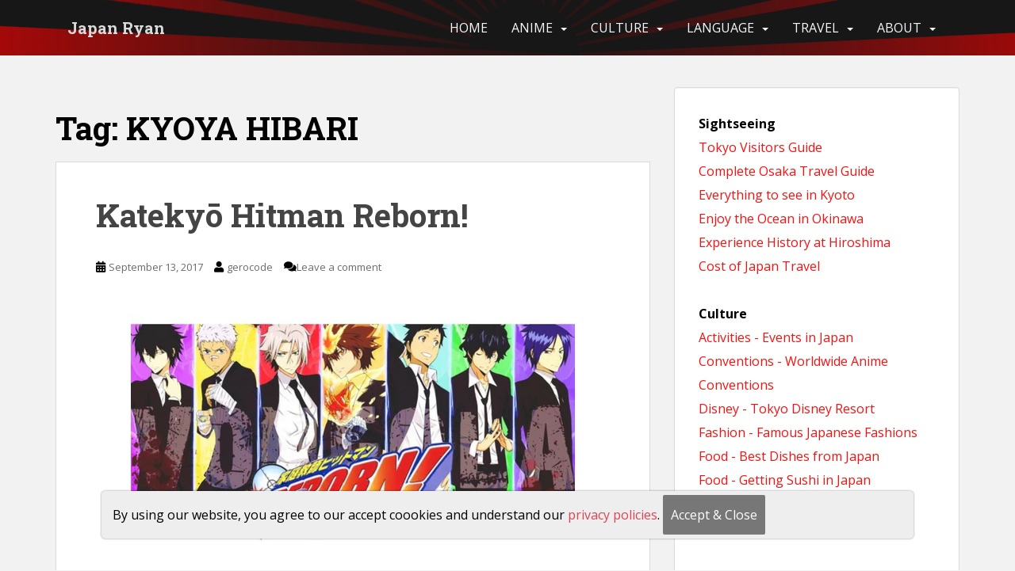

--- FILE ---
content_type: text/html; charset=UTF-8
request_url: https://japanryan.com/tag/kyoya-hibari/
body_size: 13330
content:
<!doctype html>
<!--[if !IE]>
<html class="no-js non-ie" lang="en-US"> <![endif]-->
<!--[if IE 7 ]>
<html class="no-js ie7" lang="en-US"> <![endif]-->
<!--[if IE 8 ]>
<html class="no-js ie8" lang="en-US"> <![endif]-->
<!--[if IE 9 ]>
<html class="no-js ie9" lang="en-US"> <![endif]-->
<!--[if gt IE 9]><!-->
<html class="no-js" lang="en-US"> <!--<![endif]-->
<head>
<meta charset="UTF-8">
<meta name="viewport" content="width=device-width, initial-scale=1">
<meta name="theme-color" content="">
<link rel="profile" href="https://gmpg.org/xfn/11">

<meta name='robots' content='index, follow, max-image-preview:large, max-snippet:-1, max-video-preview:-1' />
	<style>img:is([sizes="auto" i], [sizes^="auto," i]) { contain-intrinsic-size: 3000px 1500px }</style>
	
	<!-- This site is optimized with the Yoast SEO plugin v19.10 - https://yoast.com/wordpress/plugins/seo/ -->
	<title>KYOYA HIBARI Archives - Japan Ryan</title>
	<link rel="canonical" href="https://japanryan.com/tag/kyoya-hibari/" />
	<meta property="og:locale" content="en_US" />
	<meta property="og:type" content="article" />
	<meta property="og:title" content="KYOYA HIBARI Archives - Japan Ryan" />
	<meta property="og:url" content="https://japanryan.com/tag/kyoya-hibari/" />
	<meta property="og:site_name" content="Japan Ryan" />
	<meta name="twitter:card" content="summary_large_image" />
	<script type="application/ld+json" class="yoast-schema-graph">{"@context":"https://schema.org","@graph":[{"@type":"CollectionPage","@id":"https://japanryan.com/tag/kyoya-hibari/","url":"https://japanryan.com/tag/kyoya-hibari/","name":"KYOYA HIBARI Archives - Japan Ryan","isPartOf":{"@id":"https://japanryan.com/#website"},"breadcrumb":{"@id":"https://japanryan.com/tag/kyoya-hibari/#breadcrumb"},"inLanguage":"en-US"},{"@type":"BreadcrumbList","@id":"https://japanryan.com/tag/kyoya-hibari/#breadcrumb","itemListElement":[{"@type":"ListItem","position":1,"name":"Home","item":"https://japanryan.com/"},{"@type":"ListItem","position":2,"name":"KYOYA HIBARI"}]},{"@type":"WebSite","@id":"https://japanryan.com/#website","url":"https://japanryan.com/","name":"Japan Ryan","description":"Visit Japan along with me!","potentialAction":[{"@type":"SearchAction","target":{"@type":"EntryPoint","urlTemplate":"https://japanryan.com/?s={search_term_string}"},"query-input":"required name=search_term_string"}],"inLanguage":"en-US"}]}</script>
	<!-- / Yoast SEO plugin. -->


<link rel='dns-prefetch' href='//japanryan.com' />
<link rel='dns-prefetch' href='//www.googletagmanager.com' />
<link rel='dns-prefetch' href='//fonts.googleapis.com' />
<link rel="alternate" type="application/rss+xml" title="Japan Ryan &raquo; Feed" href="https://japanryan.com/feed/" />
<link rel="alternate" type="application/rss+xml" title="Japan Ryan &raquo; Comments Feed" href="https://japanryan.com/comments/feed/" />
<link rel="alternate" type="application/rss+xml" title="Japan Ryan &raquo; KYOYA HIBARI Tag Feed" href="https://japanryan.com/tag/kyoya-hibari/feed/" />
<script type="text/javascript">
/* <![CDATA[ */
window._wpemojiSettings = {"baseUrl":"https:\/\/s.w.org\/images\/core\/emoji\/16.0.1\/72x72\/","ext":".png","svgUrl":"https:\/\/s.w.org\/images\/core\/emoji\/16.0.1\/svg\/","svgExt":".svg","source":{"concatemoji":"https:\/\/japanryan.com\/wp-includes\/js\/wp-emoji-release.min.js?ver=6.8.3"}};
/*! This file is auto-generated */
!function(s,n){var o,i,e;function c(e){try{var t={supportTests:e,timestamp:(new Date).valueOf()};sessionStorage.setItem(o,JSON.stringify(t))}catch(e){}}function p(e,t,n){e.clearRect(0,0,e.canvas.width,e.canvas.height),e.fillText(t,0,0);var t=new Uint32Array(e.getImageData(0,0,e.canvas.width,e.canvas.height).data),a=(e.clearRect(0,0,e.canvas.width,e.canvas.height),e.fillText(n,0,0),new Uint32Array(e.getImageData(0,0,e.canvas.width,e.canvas.height).data));return t.every(function(e,t){return e===a[t]})}function u(e,t){e.clearRect(0,0,e.canvas.width,e.canvas.height),e.fillText(t,0,0);for(var n=e.getImageData(16,16,1,1),a=0;a<n.data.length;a++)if(0!==n.data[a])return!1;return!0}function f(e,t,n,a){switch(t){case"flag":return n(e,"\ud83c\udff3\ufe0f\u200d\u26a7\ufe0f","\ud83c\udff3\ufe0f\u200b\u26a7\ufe0f")?!1:!n(e,"\ud83c\udde8\ud83c\uddf6","\ud83c\udde8\u200b\ud83c\uddf6")&&!n(e,"\ud83c\udff4\udb40\udc67\udb40\udc62\udb40\udc65\udb40\udc6e\udb40\udc67\udb40\udc7f","\ud83c\udff4\u200b\udb40\udc67\u200b\udb40\udc62\u200b\udb40\udc65\u200b\udb40\udc6e\u200b\udb40\udc67\u200b\udb40\udc7f");case"emoji":return!a(e,"\ud83e\udedf")}return!1}function g(e,t,n,a){var r="undefined"!=typeof WorkerGlobalScope&&self instanceof WorkerGlobalScope?new OffscreenCanvas(300,150):s.createElement("canvas"),o=r.getContext("2d",{willReadFrequently:!0}),i=(o.textBaseline="top",o.font="600 32px Arial",{});return e.forEach(function(e){i[e]=t(o,e,n,a)}),i}function t(e){var t=s.createElement("script");t.src=e,t.defer=!0,s.head.appendChild(t)}"undefined"!=typeof Promise&&(o="wpEmojiSettingsSupports",i=["flag","emoji"],n.supports={everything:!0,everythingExceptFlag:!0},e=new Promise(function(e){s.addEventListener("DOMContentLoaded",e,{once:!0})}),new Promise(function(t){var n=function(){try{var e=JSON.parse(sessionStorage.getItem(o));if("object"==typeof e&&"number"==typeof e.timestamp&&(new Date).valueOf()<e.timestamp+604800&&"object"==typeof e.supportTests)return e.supportTests}catch(e){}return null}();if(!n){if("undefined"!=typeof Worker&&"undefined"!=typeof OffscreenCanvas&&"undefined"!=typeof URL&&URL.createObjectURL&&"undefined"!=typeof Blob)try{var e="postMessage("+g.toString()+"("+[JSON.stringify(i),f.toString(),p.toString(),u.toString()].join(",")+"));",a=new Blob([e],{type:"text/javascript"}),r=new Worker(URL.createObjectURL(a),{name:"wpTestEmojiSupports"});return void(r.onmessage=function(e){c(n=e.data),r.terminate(),t(n)})}catch(e){}c(n=g(i,f,p,u))}t(n)}).then(function(e){for(var t in e)n.supports[t]=e[t],n.supports.everything=n.supports.everything&&n.supports[t],"flag"!==t&&(n.supports.everythingExceptFlag=n.supports.everythingExceptFlag&&n.supports[t]);n.supports.everythingExceptFlag=n.supports.everythingExceptFlag&&!n.supports.flag,n.DOMReady=!1,n.readyCallback=function(){n.DOMReady=!0}}).then(function(){return e}).then(function(){var e;n.supports.everything||(n.readyCallback(),(e=n.source||{}).concatemoji?t(e.concatemoji):e.wpemoji&&e.twemoji&&(t(e.twemoji),t(e.wpemoji)))}))}((window,document),window._wpemojiSettings);
/* ]]> */
</script>
<style id='wp-emoji-styles-inline-css' type='text/css'>

	img.wp-smiley, img.emoji {
		display: inline !important;
		border: none !important;
		box-shadow: none !important;
		height: 1em !important;
		width: 1em !important;
		margin: 0 0.07em !important;
		vertical-align: -0.1em !important;
		background: none !important;
		padding: 0 !important;
	}
</style>
<link rel='stylesheet' id='wp-block-library-css' href='https://japanryan.com/wp-includes/css/dist/block-library/style.min.css?ver=6.8.3' type='text/css' media='all' />
<style id='classic-theme-styles-inline-css' type='text/css'>
/*! This file is auto-generated */
.wp-block-button__link{color:#fff;background-color:#32373c;border-radius:9999px;box-shadow:none;text-decoration:none;padding:calc(.667em + 2px) calc(1.333em + 2px);font-size:1.125em}.wp-block-file__button{background:#32373c;color:#fff;text-decoration:none}
</style>
<style id='global-styles-inline-css' type='text/css'>
:root{--wp--preset--aspect-ratio--square: 1;--wp--preset--aspect-ratio--4-3: 4/3;--wp--preset--aspect-ratio--3-4: 3/4;--wp--preset--aspect-ratio--3-2: 3/2;--wp--preset--aspect-ratio--2-3: 2/3;--wp--preset--aspect-ratio--16-9: 16/9;--wp--preset--aspect-ratio--9-16: 9/16;--wp--preset--color--black: #000000;--wp--preset--color--cyan-bluish-gray: #abb8c3;--wp--preset--color--white: #ffffff;--wp--preset--color--pale-pink: #f78da7;--wp--preset--color--vivid-red: #cf2e2e;--wp--preset--color--luminous-vivid-orange: #ff6900;--wp--preset--color--luminous-vivid-amber: #fcb900;--wp--preset--color--light-green-cyan: #7bdcb5;--wp--preset--color--vivid-green-cyan: #00d084;--wp--preset--color--pale-cyan-blue: #8ed1fc;--wp--preset--color--vivid-cyan-blue: #0693e3;--wp--preset--color--vivid-purple: #9b51e0;--wp--preset--gradient--vivid-cyan-blue-to-vivid-purple: linear-gradient(135deg,rgba(6,147,227,1) 0%,rgb(155,81,224) 100%);--wp--preset--gradient--light-green-cyan-to-vivid-green-cyan: linear-gradient(135deg,rgb(122,220,180) 0%,rgb(0,208,130) 100%);--wp--preset--gradient--luminous-vivid-amber-to-luminous-vivid-orange: linear-gradient(135deg,rgba(252,185,0,1) 0%,rgba(255,105,0,1) 100%);--wp--preset--gradient--luminous-vivid-orange-to-vivid-red: linear-gradient(135deg,rgba(255,105,0,1) 0%,rgb(207,46,46) 100%);--wp--preset--gradient--very-light-gray-to-cyan-bluish-gray: linear-gradient(135deg,rgb(238,238,238) 0%,rgb(169,184,195) 100%);--wp--preset--gradient--cool-to-warm-spectrum: linear-gradient(135deg,rgb(74,234,220) 0%,rgb(151,120,209) 20%,rgb(207,42,186) 40%,rgb(238,44,130) 60%,rgb(251,105,98) 80%,rgb(254,248,76) 100%);--wp--preset--gradient--blush-light-purple: linear-gradient(135deg,rgb(255,206,236) 0%,rgb(152,150,240) 100%);--wp--preset--gradient--blush-bordeaux: linear-gradient(135deg,rgb(254,205,165) 0%,rgb(254,45,45) 50%,rgb(107,0,62) 100%);--wp--preset--gradient--luminous-dusk: linear-gradient(135deg,rgb(255,203,112) 0%,rgb(199,81,192) 50%,rgb(65,88,208) 100%);--wp--preset--gradient--pale-ocean: linear-gradient(135deg,rgb(255,245,203) 0%,rgb(182,227,212) 50%,rgb(51,167,181) 100%);--wp--preset--gradient--electric-grass: linear-gradient(135deg,rgb(202,248,128) 0%,rgb(113,206,126) 100%);--wp--preset--gradient--midnight: linear-gradient(135deg,rgb(2,3,129) 0%,rgb(40,116,252) 100%);--wp--preset--font-size--small: 13px;--wp--preset--font-size--medium: 20px;--wp--preset--font-size--large: 36px;--wp--preset--font-size--x-large: 42px;--wp--preset--spacing--20: 0.44rem;--wp--preset--spacing--30: 0.67rem;--wp--preset--spacing--40: 1rem;--wp--preset--spacing--50: 1.5rem;--wp--preset--spacing--60: 2.25rem;--wp--preset--spacing--70: 3.38rem;--wp--preset--spacing--80: 5.06rem;--wp--preset--shadow--natural: 6px 6px 9px rgba(0, 0, 0, 0.2);--wp--preset--shadow--deep: 12px 12px 50px rgba(0, 0, 0, 0.4);--wp--preset--shadow--sharp: 6px 6px 0px rgba(0, 0, 0, 0.2);--wp--preset--shadow--outlined: 6px 6px 0px -3px rgba(255, 255, 255, 1), 6px 6px rgba(0, 0, 0, 1);--wp--preset--shadow--crisp: 6px 6px 0px rgba(0, 0, 0, 1);}:where(.is-layout-flex){gap: 0.5em;}:where(.is-layout-grid){gap: 0.5em;}body .is-layout-flex{display: flex;}.is-layout-flex{flex-wrap: wrap;align-items: center;}.is-layout-flex > :is(*, div){margin: 0;}body .is-layout-grid{display: grid;}.is-layout-grid > :is(*, div){margin: 0;}:where(.wp-block-columns.is-layout-flex){gap: 2em;}:where(.wp-block-columns.is-layout-grid){gap: 2em;}:where(.wp-block-post-template.is-layout-flex){gap: 1.25em;}:where(.wp-block-post-template.is-layout-grid){gap: 1.25em;}.has-black-color{color: var(--wp--preset--color--black) !important;}.has-cyan-bluish-gray-color{color: var(--wp--preset--color--cyan-bluish-gray) !important;}.has-white-color{color: var(--wp--preset--color--white) !important;}.has-pale-pink-color{color: var(--wp--preset--color--pale-pink) !important;}.has-vivid-red-color{color: var(--wp--preset--color--vivid-red) !important;}.has-luminous-vivid-orange-color{color: var(--wp--preset--color--luminous-vivid-orange) !important;}.has-luminous-vivid-amber-color{color: var(--wp--preset--color--luminous-vivid-amber) !important;}.has-light-green-cyan-color{color: var(--wp--preset--color--light-green-cyan) !important;}.has-vivid-green-cyan-color{color: var(--wp--preset--color--vivid-green-cyan) !important;}.has-pale-cyan-blue-color{color: var(--wp--preset--color--pale-cyan-blue) !important;}.has-vivid-cyan-blue-color{color: var(--wp--preset--color--vivid-cyan-blue) !important;}.has-vivid-purple-color{color: var(--wp--preset--color--vivid-purple) !important;}.has-black-background-color{background-color: var(--wp--preset--color--black) !important;}.has-cyan-bluish-gray-background-color{background-color: var(--wp--preset--color--cyan-bluish-gray) !important;}.has-white-background-color{background-color: var(--wp--preset--color--white) !important;}.has-pale-pink-background-color{background-color: var(--wp--preset--color--pale-pink) !important;}.has-vivid-red-background-color{background-color: var(--wp--preset--color--vivid-red) !important;}.has-luminous-vivid-orange-background-color{background-color: var(--wp--preset--color--luminous-vivid-orange) !important;}.has-luminous-vivid-amber-background-color{background-color: var(--wp--preset--color--luminous-vivid-amber) !important;}.has-light-green-cyan-background-color{background-color: var(--wp--preset--color--light-green-cyan) !important;}.has-vivid-green-cyan-background-color{background-color: var(--wp--preset--color--vivid-green-cyan) !important;}.has-pale-cyan-blue-background-color{background-color: var(--wp--preset--color--pale-cyan-blue) !important;}.has-vivid-cyan-blue-background-color{background-color: var(--wp--preset--color--vivid-cyan-blue) !important;}.has-vivid-purple-background-color{background-color: var(--wp--preset--color--vivid-purple) !important;}.has-black-border-color{border-color: var(--wp--preset--color--black) !important;}.has-cyan-bluish-gray-border-color{border-color: var(--wp--preset--color--cyan-bluish-gray) !important;}.has-white-border-color{border-color: var(--wp--preset--color--white) !important;}.has-pale-pink-border-color{border-color: var(--wp--preset--color--pale-pink) !important;}.has-vivid-red-border-color{border-color: var(--wp--preset--color--vivid-red) !important;}.has-luminous-vivid-orange-border-color{border-color: var(--wp--preset--color--luminous-vivid-orange) !important;}.has-luminous-vivid-amber-border-color{border-color: var(--wp--preset--color--luminous-vivid-amber) !important;}.has-light-green-cyan-border-color{border-color: var(--wp--preset--color--light-green-cyan) !important;}.has-vivid-green-cyan-border-color{border-color: var(--wp--preset--color--vivid-green-cyan) !important;}.has-pale-cyan-blue-border-color{border-color: var(--wp--preset--color--pale-cyan-blue) !important;}.has-vivid-cyan-blue-border-color{border-color: var(--wp--preset--color--vivid-cyan-blue) !important;}.has-vivid-purple-border-color{border-color: var(--wp--preset--color--vivid-purple) !important;}.has-vivid-cyan-blue-to-vivid-purple-gradient-background{background: var(--wp--preset--gradient--vivid-cyan-blue-to-vivid-purple) !important;}.has-light-green-cyan-to-vivid-green-cyan-gradient-background{background: var(--wp--preset--gradient--light-green-cyan-to-vivid-green-cyan) !important;}.has-luminous-vivid-amber-to-luminous-vivid-orange-gradient-background{background: var(--wp--preset--gradient--luminous-vivid-amber-to-luminous-vivid-orange) !important;}.has-luminous-vivid-orange-to-vivid-red-gradient-background{background: var(--wp--preset--gradient--luminous-vivid-orange-to-vivid-red) !important;}.has-very-light-gray-to-cyan-bluish-gray-gradient-background{background: var(--wp--preset--gradient--very-light-gray-to-cyan-bluish-gray) !important;}.has-cool-to-warm-spectrum-gradient-background{background: var(--wp--preset--gradient--cool-to-warm-spectrum) !important;}.has-blush-light-purple-gradient-background{background: var(--wp--preset--gradient--blush-light-purple) !important;}.has-blush-bordeaux-gradient-background{background: var(--wp--preset--gradient--blush-bordeaux) !important;}.has-luminous-dusk-gradient-background{background: var(--wp--preset--gradient--luminous-dusk) !important;}.has-pale-ocean-gradient-background{background: var(--wp--preset--gradient--pale-ocean) !important;}.has-electric-grass-gradient-background{background: var(--wp--preset--gradient--electric-grass) !important;}.has-midnight-gradient-background{background: var(--wp--preset--gradient--midnight) !important;}.has-small-font-size{font-size: var(--wp--preset--font-size--small) !important;}.has-medium-font-size{font-size: var(--wp--preset--font-size--medium) !important;}.has-large-font-size{font-size: var(--wp--preset--font-size--large) !important;}.has-x-large-font-size{font-size: var(--wp--preset--font-size--x-large) !important;}
:where(.wp-block-post-template.is-layout-flex){gap: 1.25em;}:where(.wp-block-post-template.is-layout-grid){gap: 1.25em;}
:where(.wp-block-columns.is-layout-flex){gap: 2em;}:where(.wp-block-columns.is-layout-grid){gap: 2em;}
:root :where(.wp-block-pullquote){font-size: 1.5em;line-height: 1.6;}
</style>
<link rel='stylesheet' id='sparkling-bootstrap-css' href='https://japanryan.com/wp-content/themes/sparkling/assets/css/bootstrap.min.css?ver=6.8.3' type='text/css' media='all' />
<link rel='stylesheet' id='sparkling-icons-css' href='https://japanryan.com/wp-content/themes/sparkling/assets/css/fontawesome-all.min.css?ver=5.1.1.' type='text/css' media='all' />
<link rel='stylesheet' id='sparkling-fonts-css' href='//fonts.googleapis.com/css?family=Open+Sans%3A400italic%2C400%2C600%2C700%7CRoboto+Slab%3A400%2C300%2C700&#038;ver=6.8.3' type='text/css' media='all' />
<link rel='stylesheet' id='sparkling-style-css' href='https://japanryan.com/wp-content/themes/sparkling/style.css?ver=2.4.2' type='text/css' media='all' />
<script type="text/javascript" src="https://japanryan.com/wp-includes/js/jquery/jquery.min.js?ver=3.7.1" id="jquery-core-js"></script>
<script type="text/javascript" src="https://japanryan.com/wp-includes/js/jquery/jquery-migrate.min.js?ver=3.4.1" id="jquery-migrate-js"></script>
<script type="text/javascript" src="https://japanryan.com/wp-content/themes/sparkling/assets/js/vendor/bootstrap.min.js?ver=6.8.3" id="sparkling-bootstrapjs-js"></script>
<script type="text/javascript" src="https://japanryan.com/wp-content/themes/sparkling/assets/js/functions.js?ver=20180503" id="sparkling-functions-js"></script>

<!-- Google Analytics snippet added by Site Kit -->
<script type="text/javascript" src="https://www.googletagmanager.com/gtag/js?id=UA-162831546-1" id="google_gtagjs-js" async></script>
<script type="text/javascript" id="google_gtagjs-js-after">
/* <![CDATA[ */
window.dataLayer = window.dataLayer || [];function gtag(){dataLayer.push(arguments);}
gtag('set', 'linker', {"domains":["japanryan.com"]} );
gtag("js", new Date());
gtag("set", "developer_id.dZTNiMT", true);
gtag("config", "UA-162831546-1", {"anonymize_ip":true});
/* ]]> */
</script>

<!-- End Google Analytics snippet added by Site Kit -->
<link rel="https://api.w.org/" href="https://japanryan.com/wp-json/" /><link rel="alternate" title="JSON" type="application/json" href="https://japanryan.com/wp-json/wp/v2/tags/227" /><link rel="EditURI" type="application/rsd+xml" title="RSD" href="https://japanryan.com/xmlrpc.php?rsd" />
<meta name="generator" content="WordPress 6.8.3" />
<meta name="generator" content="Site Kit by Google 1.84.0" /><!-- Analytics by WP Statistics v13.2.7 - https://wp-statistics.com/ -->
<script>var WP_Statistics_http = new XMLHttpRequest();WP_Statistics_http.open('GET', 'https://japanryan.com/wp-json/wp-statistics/v2/hit?_=1768641006&_wpnonce=a74f81c3da&wp_statistics_hit_rest=yes&referred=https%3A%2F%2Fjapanryan.com&exclusion_match=yes&exclusion_reason=CrawlerDetect&track_all=0&current_page_type=post_tag&current_page_id=227&search_query&page_uri=/tag/kyoya-hibari/', true);WP_Statistics_http.setRequestHeader("Content-Type", "application/json;charset=UTF-8");WP_Statistics_http.send(null);</script>
<style type="text/css"></style><style type="text/css">.recentcomments a{display:inline !important;padding:0 !important;margin:0 !important;}</style>		<style type="text/css">
				.navbar > .container .navbar-brand {
			color: #dadada;
		}
		</style>
	<link rel="icon" href="https://japanryan.com/wp-content/uploads/sites/2/2020/04/cropped-japan-ryan-4-750x410-1-32x32.jpg" sizes="32x32" />
<link rel="icon" href="https://japanryan.com/wp-content/uploads/sites/2/2020/04/cropped-japan-ryan-4-750x410-1-192x192.jpg" sizes="192x192" />
<link rel="apple-touch-icon" href="https://japanryan.com/wp-content/uploads/sites/2/2020/04/cropped-japan-ryan-4-750x410-1-180x180.jpg" />
<meta name="msapplication-TileImage" content="https://japanryan.com/wp-content/uploads/sites/2/2020/04/cropped-japan-ryan-4-750x410-1-270x270.jpg" />
		<style type="text/css" id="wp-custom-css">
			body {
	color: #000;
}
#secondary .widget .black {
	color: #000;
}
#secondary .widget .black a {
color: #fb1010;
}
.navbar-default .navbar-nav > li > a {
	font-size:16px;
}
p.guide {
	font-size: 30px;
	text-align: center;
	padding: 0 0 40px 0;
}
p.guide.firstone {
	margin-top: -40px;
}
.home .japanguide {
	padding: 400px 10px;
	position: absolute;
	text-align: center;
	text-shadow: 0px 0px 2px #FFF;
	width: 100%;
}
@media (max-width: 1300px) {
	.home .japanguide { padding: 10px; }
}
.home .wp-block-embed__wrapper {
	text-align: center;
	padding: 30px 0;
}
@media (min-width: 1500px) {
	.container {
		width: 1480px;
	}
	.single-featured {
		margin: auto;
    padding: 20px;
		background: #FFF;
    border: 1px solid #dadada;
    margin-bottom: 20px;
	}
	.post-inner-content {
		border-top: 1px solid #dadada;
	}
}
body {
	font-size: 16px;
	line-height: 1.9;
}
h1, .h1 {
	font-size: 2.5em;
}
h2, .h2 {
	font-size: 2.2em;
}
.h1, .h2, .h3, h1, h2, h3 {
	margin-top: 30px;
	margin-bottom: 20px;
	color: #010101;
}
h3, .h3 {
	font-size: 2em;
}
.entry-title {
	font-size: 2.5em;
}
.dropdown-menu > li {
	padding: 0;
}
.dropdown-menu > li a {
	display: block;
	padding: 10px 15px;
}
p {
	margin: 0 0 20px;
}
.site-header .navbar.navbar-default {
  background: #171717 url('https://japanryan.com/wp-content/uploads/sites/2/2022/02/japantop-1.png') bottom center;
}
.mw-800 {
	max-width:800px;
}
.mx-auto {
	margin: 0 auto;
}		</style>
		
</head>

<body data-rsssl=1 class="archive tag tag-kyoya-hibari tag-227 wp-theme-sparkling group-blog">
<a class="sr-only sr-only-focusable" href="#content">Skip to main content</a>
<div id="page" class="hfeed site">

	<header id="masthead" class="site-header" role="banner">
		<nav class="navbar navbar-default
		" role="navigation">
			<div class="container">
				<div class="row">
					<div class="site-navigation-inner col-sm-12">
						<div class="navbar-header">


														<div id="logo">
															<p class="site-name">																		<a class="navbar-brand" href="https://japanryan.com/" title="Japan Ryan" rel="home">Japan Ryan</a>
																</p>																													</div><!-- end of #logo -->

							<button type="button" class="btn navbar-toggle" data-toggle="collapse" data-target=".navbar-ex1-collapse">
								<span class="sr-only">Toggle navigation</span>
								<span class="icon-bar"></span>
								<span class="icon-bar"></span>
								<span class="icon-bar"></span>
							</button>
						</div>



						<div class="collapse navbar-collapse navbar-ex1-collapse"><ul id="menu-primary" class="nav navbar-nav"><li id="menu-item-770" class="menu-item menu-item-type-custom menu-item-object-custom menu-item-home menu-item-770"><a href="https://japanryan.com">HOME</a></li>
<li id="menu-item-3067" class="menu-item menu-item-type-post_type menu-item-object-page menu-item-has-children menu-item-3067 dropdown"><a href="https://japanryan.com/animereviews/">Anime</a><span class="caret sparkling-dropdown"></span>
<ul role="menu" class=" dropdown-menu">
	<li id="menu-item-3333" class="menu-item menu-item-type-post_type menu-item-object-page menu-item-3333"><a href="https://japanryan.com/attack-on-titan-review/">Attack On Titan</a></li>
	<li id="menu-item-3326" class="menu-item menu-item-type-post_type menu-item-object-page menu-item-3326"><a href="https://japanryan.com/boruto-naruto-next-generations-2/">Boruto: Naruto Next Generations</a></li>
	<li id="menu-item-3334" class="menu-item menu-item-type-post_type menu-item-object-page menu-item-3334"><a href="https://japanryan.com/fatestay-night-unlimited-blade-works-review/">Fate/Stay Night Unl Blade</a></li>
	<li id="menu-item-3329" class="menu-item menu-item-type-post_type menu-item-object-page menu-item-3329"><a href="https://japanryan.com/overview-ghost-in-the-shell-2/">Ghost in the Shell</a></li>
	<li id="menu-item-3325" class="menu-item menu-item-type-post_type menu-item-object-page menu-item-3325"><a href="https://japanryan.com/katekyo-hitman-reborn/">Katekyō Hitman Reborn!</a></li>
	<li id="menu-item-3332" class="menu-item menu-item-type-post_type menu-item-object-page menu-item-3332"><a href="https://japanryan.com/sports-anime-2/">Sports Anime</a></li>
	<li id="menu-item-3331" class="menu-item menu-item-type-post_type menu-item-object-page menu-item-3331"><a href="https://japanryan.com/naruto-facts-2-some-things-you-need-to-know-about-the-anime-series/">Naruto Facts 2</a></li>
	<li id="menu-item-3330" class="menu-item menu-item-type-post_type menu-item-object-page menu-item-3330"><a href="https://japanryan.com/one-punch-man-review/">One Punch Man</a></li>
	<li id="menu-item-3328" class="menu-item menu-item-type-post_type menu-item-object-page menu-item-3328"><a href="https://japanryan.com/shakugan-no-shana-review/">Shakugan No Shana</a></li>
	<li id="menu-item-3327" class="menu-item menu-item-type-post_type menu-item-object-page menu-item-3327"><a href="https://japanryan.com/special-a-s-a/">Special A – S.A.</a></li>
</ul>
</li>
<li id="menu-item-3068" class="menu-item menu-item-type-post_type menu-item-object-page menu-item-has-children menu-item-3068 dropdown"><a href="https://japanryan.com/japanese-life/">Culture</a><span class="caret sparkling-dropdown"></span>
<ul role="menu" class=" dropdown-menu">
	<li id="menu-item-3144" class="menu-item menu-item-type-post_type menu-item-object-page menu-item-3144"><a href="https://japanryan.com/japanese-fashion/">Japanese Fashion</a></li>
	<li id="menu-item-3142" class="menu-item menu-item-type-post_type menu-item-object-page menu-item-3142"><a href="https://japanryan.com/best-dishes-from-japan/">Japanese Foods</a></li>
	<li id="menu-item-3146" class="menu-item menu-item-type-post_type menu-item-object-page menu-item-3146"><a href="https://japanryan.com/japanese-life/">Japanese Life</a></li>
	<li id="menu-item-3145" class="menu-item menu-item-type-post_type menu-item-object-page menu-item-3145"><a href="https://japanryan.com/japanese-origami/">Japanese Origami</a></li>
	<li id="menu-item-3147" class="menu-item menu-item-type-post_type menu-item-object-page menu-item-3147"><a href="https://japanryan.com/japans-famous-sakura-tree/">Japanese Sakura Tree</a></li>
	<li id="menu-item-3149" class="menu-item menu-item-type-post_type menu-item-object-page menu-item-3149"><a href="https://japanryan.com/japanese-tea/">Japanese Tea</a></li>
	<li id="menu-item-3150" class="menu-item menu-item-type-post_type menu-item-object-page menu-item-3150"><a href="https://japanryan.com/mount-fuji/">Mount Fuji</a></li>
	<li id="menu-item-5361" class="menu-item menu-item-type-post_type menu-item-object-page menu-item-5361"><a href="https://japanryan.com/marriage/">Marriage</a></li>
</ul>
</li>
<li id="menu-item-3353" class="menu-item menu-item-type-post_type menu-item-object-page menu-item-has-children menu-item-3353 dropdown"><a href="https://japanryan.com/learn-japanese/">Language</a><span class="caret sparkling-dropdown"></span>
<ul role="menu" class=" dropdown-menu">
	<li id="menu-item-3143" class="menu-item menu-item-type-post_type menu-item-object-page menu-item-3143"><a href="https://japanryan.com/learn-the-japanese-words-of-foods/">Japanese Food Words</a></li>
	<li id="menu-item-3345" class="menu-item menu-item-type-post_type menu-item-object-page menu-item-3345"><a href="https://japanryan.com/learning-japanese/">Reading for Beginners</a></li>
	<li id="menu-item-3358" class="menu-item menu-item-type-post_type menu-item-object-page menu-item-3358"><a href="https://japanryan.com/beginners-lesson/">Lesson 1: Beginners</a></li>
	<li id="menu-item-3363" class="menu-item menu-item-type-post_type menu-item-object-page menu-item-3363"><a href="https://japanryan.com/novice-lesson/">Lesson 2: Novice</a></li>
	<li id="menu-item-3386" class="menu-item menu-item-type-post_type menu-item-object-page menu-item-3386"><a href="https://japanryan.com/amateur-japanese-lessons/">Lesson 3: Amateur</a></li>
</ul>
</li>
<li id="menu-item-3551" class="menu-item menu-item-type-post_type menu-item-object-page menu-item-has-children menu-item-3551 dropdown"><a href="https://japanryan.com/japans-best-places-to-visit/">Travel</a><span class="caret sparkling-dropdown"></span>
<ul role="menu" class=" dropdown-menu">
	<li id="menu-item-3546" class="menu-item menu-item-type-post_type menu-item-object-page menu-item-3546"><a href="https://japanryan.com/tokyo/">Tokyo</a></li>
	<li id="menu-item-3547" class="menu-item menu-item-type-post_type menu-item-object-page menu-item-3547"><a href="https://japanryan.com/akihabara/">&#8211; Akihabara</a></li>
	<li id="menu-item-3548" class="menu-item menu-item-type-post_type menu-item-object-page menu-item-3548"><a href="https://japanryan.com/mount-fuji/">&#8211; Mount Fuji</a></li>
	<li id="menu-item-3565" class="menu-item menu-item-type-post_type menu-item-object-page menu-item-3565"><a href="https://japanryan.com/shinjuku/">&#8211; Shinjuku</a></li>
	<li id="menu-item-3895" class="menu-item menu-item-type-post_type menu-item-object-page menu-item-3895"><a href="https://japanryan.com/places-to-go-in-shibuya/">&#8211; Shibuya</a></li>
	<li id="menu-item-3896" class="menu-item menu-item-type-post_type menu-item-object-page menu-item-3896"><a href="https://japanryan.com/things-to-see-ueno/">&#8211; Ueno</a></li>
	<li id="menu-item-3564" class="menu-item menu-item-type-post_type menu-item-object-page menu-item-3564"><a href="https://japanryan.com/kyoto/">Kyoto</a></li>
	<li id="menu-item-3549" class="menu-item menu-item-type-post_type menu-item-object-page menu-item-3549"><a href="https://japanryan.com/arashiyama/">&#8211; Arashiyama</a></li>
	<li id="menu-item-5106" class="menu-item menu-item-type-post_type menu-item-object-page menu-item-5106"><a href="https://japanryan.com/fushimi-inari-shrine/">&#8211; Fushimi Inari Shrine</a></li>
	<li id="menu-item-5107" class="menu-item menu-item-type-post_type menu-item-object-page menu-item-5107"><a href="https://japanryan.com/gardens-in-kyoto/">&#8211; Best Gardens in Kyoto</a></li>
	<li id="menu-item-3545" class="menu-item menu-item-type-post_type menu-item-object-page menu-item-3545"><a href="https://japanryan.com/okinawa/">Okinawa</a></li>
	<li id="menu-item-3586" class="menu-item menu-item-type-post_type menu-item-object-page menu-item-3586"><a href="https://japanryan.com/osaka/">Osaka</a></li>
	<li id="menu-item-5110" class="menu-item menu-item-type-post_type menu-item-object-page menu-item-5110"><a href="https://japanryan.com/cultural-attractions-in-osaka/">&#8211; Cultural Attractions</a></li>
	<li id="menu-item-5109" class="menu-item menu-item-type-post_type menu-item-object-page menu-item-5109"><a href="https://japanryan.com/top-street-foods-to-try-when-in-osaka/">&#8211; Street Foods</a></li>
	<li id="menu-item-5108" class="menu-item menu-item-type-post_type menu-item-object-page menu-item-5108"><a href="https://japanryan.com/universal-studios-japan/">&#8211; Universal Studios</a></li>
</ul>
</li>
<li id="menu-item-637" class="menu-item menu-item-type-post_type menu-item-object-page menu-item-has-children menu-item-637 dropdown"><a href="https://japanryan.com/about-ryan/">About</a><span class="caret sparkling-dropdown"></span>
<ul role="menu" class=" dropdown-menu">
	<li id="menu-item-636" class="menu-item menu-item-type-post_type menu-item-object-page menu-item-636"><a href="https://japanryan.com/about-ryan/">Ryan</a></li>
	<li id="menu-item-5348" class="menu-item menu-item-type-post_type menu-item-object-page menu-item-5348"><a href="https://japanryan.com/japanese-business-with-americans/">アメリカビジネス</a></li>
	<li id="menu-item-3069" class="menu-item menu-item-type-post_type menu-item-object-page menu-item-3069"><a href="https://japanryan.com/more-interesting-lists/">Anime Listings</a></li>
	<li id="menu-item-3080" class="menu-item menu-item-type-post_type menu-item-object-page menu-item-3080"><a href="https://japanryan.com/convention-stuff/">Convention Stuff</a></li>
	<li id="menu-item-639" class="menu-item menu-item-type-post_type menu-item-object-page menu-item-639"><a href="https://japanryan.com/about-japanryan/">My Blog</a></li>
	<li id="menu-item-1101" class="menu-item menu-item-type-post_type menu-item-object-page menu-item-1101"><a href="https://japanryan.com/blog/">Latest Articles</a></li>
</ul>
</li>
</ul></div>


					</div>
				</div>
			</div>
		</nav><!-- .site-navigation -->
	</header><!-- #masthead -->

	<div id="content" class="site-content">

		<div class="top-section">
								</div>

		<div class="container main-content-area">
						<div class="row side-pull-left">
				<div class="main-content-inner col-sm-12 col-md-8">

	 <div id="primary" class="content-area">
		 <main id="main" class="site-main" role="main">

			
				<header class="page-header">
					<h1 class="page-title">Tag: <span>KYOYA HIBARI</span></h1>				</header><!-- .page-header -->

				
<article id="post-2790" class="post-2790 post type-post status-publish format-standard hentry category-anime category-characters category-everything-japan category-featured category-manga category-recommended tag-chrome-dokuro tag-gokudera-hayato tag-home-tutor-hitman-reborn tag-katekyo-hitman-reborn tag-kyoya-hibari tag-mukuro-rokudo tag-reborn tag-ryohei-sasagawa tag-takeshi-yamamoto tag-tsuna tag-tsunayoshi-sawada">
	<div class="blog-item-wrap">
				<a href="https://japanryan.com/2017/09/13/katekyo-hitman-reborn/" title="Katekyō Hitman Reborn!" >
							</a>
		<div class="post-inner-content">
			<header class="entry-header page-header">

				<h2 class="entry-title"><a href="https://japanryan.com/2017/09/13/katekyo-hitman-reborn/" rel="bookmark">Katekyō Hitman Reborn!</a></h2>

								<div class="entry-meta">
					<span class="posted-on"><i class="fa fa-calendar-alt"></i> <a href="https://japanryan.com/2017/09/13/katekyo-hitman-reborn/" rel="bookmark"><time class="entry-date published" datetime="2017-09-13T04:19:47+00:00">September 13, 2017</time><time class="updated" datetime="2017-09-13T04:19:47+00:00">September 13, 2017</time></a></span><span class="byline"> <i class="fa fa-user"></i> <span class="author vcard"><a class="url fn n" href="https://japanryan.com/author/gerocode/">gerocode</a></span></span>				<span class="comments-link"><i class="fa fa-comments"></i><a href="https://japanryan.com/2017/09/13/katekyo-hitman-reborn/#respond">Leave a comment</a></span>
				
				
				</div><!-- .entry-meta -->
							</header><!-- .entry-header -->

						<div class="entry-content">

				<p><a href="https://japanryan.com/2017/09/13/katekyo-hitman-reborn/katekyo-hitman-reborn-3/" rel="attachment wp-att-2791"><img fetchpriority="high" decoding="async" class="aligncenter size-full wp-image-2791" src="https://japanryan.com/wp-content/uploads/sites/2/2017/09/katekyc58d-hitman-reborn.png" alt="" width="560" height="315" srcset="https://japanryan.com/wp-content/uploads/sites/2/2017/09/katekyc58d-hitman-reborn.png 560w, https://japanryan.com/wp-content/uploads/sites/2/2017/09/katekyc58d-hitman-reborn-300x169.png 300w" sizes="(max-width: 560px) 100vw, 560px" /></a></p>
<p>Katekyō Hitman Reborn! is a series written and illustrated by Akira Amano. The title if translated into English would mean, <strong>Home Tutor Hitman Reborn! </strong>This series was also named as <strong>Reborn!</strong> in the USA. The first spotlight of this anime started out on May 31, 2004, on Weekly Shōnen Jump but soon ended on November 12, 2012.</p>

							</div><!-- .entry-content -->
					</div>
	</div>
</article><!-- #post-## -->

		 </main><!-- #main -->
	 </div><!-- #primary -->

	</div><!-- close .main-content-inner -->
<div id="secondary" class="widget-area col-sm-12 col-md-4" role="complementary">
	<div class="well">
				<aside id="block-2" class="widget widget_block"><div class="black">
  <b>Sightseeing</b><br>
  <a href="/tokyo">Tokyo Visitors Guide</a><br>
  <a href="https://japanryan.com/osaka/">Complete Osaka Travel Guide</a><br>
  <a href="https://japanryan.com/kyoto/">Everything to see in Kyoto</a><br>
  <a href="https://japanryan.com/okinawa/">Enjoy the Ocean in Okinawa</a><br>
  <a href="https://japanryan.com/hiroshima/">Experience History at Hiroshima</a><br>
  <a href="https://japanryan.com/cost-of-going-to-japan/">Cost of Japan Travel</a><br>
  <br>
  <b>Culture</b><br>
  <a href="https://japanryan.com/events-in-japan/">Activities - Events in Japan</a><br>
  <a href="https://japanryan.com/convention-stuff/">Conventions - Worldwide Anime Conventions</a><br>
  <a href="https://japanryan.com/tokyo-disney-resort/">Disney - Tokyo Disney Resort</a><br>
  <a href="https://japanryan.com/japanese-fashion/">Fashion - Famous Japanese Fashions</a><br>
  <a href="https://japanryan.com/best-dishes-from-japan/">Food - Best Dishes from Japan</a><br>
  <a href="https://japanryan.com/sushi/">Food - Getting Sushi in Japan</a><br>
  <a href="https://japanryan.com/top-11-ramen-shops-in-tokyo/">Food - Ramen Shops in Tokyo</a><br>
  <a href="https://japanryan.com/all-you-can-drink-in-japan/">Food - All You Can Drink in Japan</a><br>
  <br>
  <b>Language</b><br>
  <a href="https://japanryan.com/learn-the-japanese-words-of-foods/">Learn Food Words</a><br>
  <a href="https://japanryan.com/learning-japanese/">Reading Japanese</a><br>
  <a href="https://japanryan.com/beginners-lesson/">Understanding Beginners Japanese</a><br>
  <br>
  <b>Area Guides</b><br>
  <a href="https://japanryan.com/places-to-go-in-shibuya/">Places to go in Shibuya</a><br>
  <a href="https://japanryan.com/things-to-see-ueno/">Coolest things to see in Ueno</a><br>
  <a href="https://japanryan.com/places-to-go-in-shinjuku/">Places to go in Shinjuku</a>
</div></aside><aside id="search-2" class="widget widget_search">
<form role="search" method="get" class="form-search" action="https://japanryan.com/">
  <div class="input-group">
	  <label class="screen-reader-text" for="s">Search for:</label>
	<input type="text" class="form-control search-query" placeholder="Search&hellip;" value="" name="s" title="Search for:" />
	<span class="input-group-btn">
	  <button type="submit" class="btn btn-default" name="submit" id="searchsubmit" value="Search"><span class="glyphicon glyphicon-search"></span></button>
	</span>
  </div>
</form>
</aside>
		<aside id="recent-posts-2" class="widget widget_recent_entries">
		<h3 class="widget-title">Recent Posts</h3>
		<ul>
											<li>
					<a href="https://japanryan.com/2022/10/11/inside-japans-famed-internet-cafes/">Wind Down and Spend the Night Inside Japan&#8217;s Famed Internet Cafes</a>
									</li>
											<li>
					<a href="https://japanryan.com/2022/10/10/a-brief-history-of-kabuki-and-some-interesting-facts-you-probably-didnt-know/">A Brief History of Kabuki and Some Interesting Facts You Probably Didn&#8217;t Know</a>
									</li>
											<li>
					<a href="https://japanryan.com/2022/01/19/osaka/">Complete Osaka Travel Guide</a>
									</li>
											<li>
					<a href="https://japanryan.com/2017/12/21/animal-places-in-japan/">Animal Places in Japan</a>
									</li>
											<li>
					<a href="https://japanryan.com/2017/11/27/the-japanese-archipelago/">The Japanese Archipelago</a>
									</li>
					</ul>

		</aside><aside id="text-2" class="widget widget_text"><h3 class="widget-title">Favorite Items</h3>			<div class="textwidget"><blockquote class="wp-embedded-content" data-secret="f1PTionk7z"><p><a href="https://japanryan.com/best-dishes-from-japan/">Best Dishes From Japan</a></p></blockquote>
<p><iframe loading="lazy" class="wp-embedded-content" sandbox="allow-scripts" security="restricted" style="position: absolute; clip: rect(1px, 1px, 1px, 1px);" title="&#8220;Best Dishes From Japan&#8221; &#8212; Japan Ryan" src="https://japanryan.com/best-dishes-from-japan/embed/#?secret=48fSnM61Ha#?secret=f1PTionk7z" data-secret="f1PTionk7z" frameborder="0" marginwidth="0" marginheight="0" scrolling="no"></iframe></p>
</div>
		</aside><aside id="categories-2" class="widget widget_categories"><h3 class="widget-title">Categories</h3>
			<ul>
					<li class="cat-item cat-item-9"><a href="https://japanryan.com/category/everything-japan/anime/">Anime</a>
</li>
	<li class="cat-item cat-item-10"><a href="https://japanryan.com/category/everything-japan/characters/">Characters</a>
</li>
	<li class="cat-item cat-item-2"><a href="https://japanryan.com/category/everything-japan/">Everything Japan</a>
</li>
	<li class="cat-item cat-item-3"><a href="https://japanryan.com/category/everything-japan/facts/">Facts</a>
</li>
	<li class="cat-item cat-item-4"><a href="https://japanryan.com/category/everything-japan/featured/">Featured</a>
</li>
	<li class="cat-item cat-item-5"><a href="https://japanryan.com/category/everything-japan/history/">History</a>
</li>
	<li class="cat-item cat-item-6"><a href="https://japanryan.com/category/everything-japan/manga/">Manga</a>
</li>
	<li class="cat-item cat-item-8"><a href="https://japanryan.com/category/everything-japan/recommended/">Recommended</a>
</li>
	<li class="cat-item cat-item-1"><a href="https://japanryan.com/category/uncategorized/">Uncategorized</a>
</li>
			</ul>

			</aside><aside id="recent-comments-2" class="widget widget_recent_comments"><h3 class="widget-title">Recent Comments</h3><ul id="recentcomments"><li class="recentcomments"><span class="comment-author-link"><a href="http://citrusandcinnamon.com" class="url" rel="ugc external nofollow">Citrus and Cinnamon</a></span> on <a href="https://japanryan.com/best-dishes-from-japan/#comment-300">Best Dishes From Japan</a></li><li class="recentcomments"><span class="comment-author-link">Anonymous</span> on <a href="https://japanryan.com/best-dishes-from-japan/#comment-299">Best Dishes From Japan</a></li></ul></aside>	</div>
</div><!-- #secondary -->
		</div><!-- close .row -->
	</div><!-- close .container -->
</div><!-- close .site-content -->

	<div id="footer-area">
		<div class="container footer-inner">
			<div class="row">
				
	
	<div class="footer-widget-area">
		
		
				<div class="col-sm-4 footer-widget" role="complementary">
			<div id="block-4" class="widget widget_block"><script src="https://defendium.com/protect.min.js" async></script></div>		</div><!-- .widget-area .third -->
			</div>
			</div>
		</div>

		<footer id="colophon" class="site-footer" role="contentinfo">
			<div class="site-info container">
				<div class="row">
										<nav role="navigation" class="col-md-6">
											</nav>
					<div class="copyright col-md-6">
						Copyright &copy; JapanRyan.com<br>
						<a href="/terms">Terms</a> <a href="/privacy">Privacy</a><br>
						<//?php echo of_get_option( 'custom_footer_text', 'sparkling' ); ?>
						<//?php sparkling_footer_info(); ?>
					</div>
				</div>
			</div><!-- .site-info -->
			<div class="scroll-to-top"><i class="fa fa-angle-up"></i></div><!-- .scroll-to-top -->
		</footer><!-- #colophon -->
	</div>
</div><!-- #page -->

		<script type="text/javascript">
		  jQuery(document).ready(function ($) {
			if ($(window).width() >= 767) {
			  $('.navbar-nav > li.menu-item > a').click(function () {
				if ($(this).attr('target') !== '_blank') {
				  window.location = $(this).attr('href')
				}
			  })
			}
		  })
		</script>
	<script type="speculationrules">
{"prefetch":[{"source":"document","where":{"and":[{"href_matches":"\/*"},{"not":{"href_matches":["\/wp-*.php","\/wp-admin\/*","\/wp-content\/uploads\/sites\/2\/*","\/wp-content\/*","\/wp-content\/plugins\/*","\/wp-content\/themes\/sparkling\/*","\/*\\?(.+)"]}},{"not":{"selector_matches":"a[rel~=\"nofollow\"]"}},{"not":{"selector_matches":".no-prefetch, .no-prefetch a"}}]},"eagerness":"conservative"}]}
</script>
<!-- MU-plugin disable-deprecated.php is active --><style>
.RKcookie-banner {
  position: fixed;
  bottom: 40px;
  left: 10%;
  right: 10%;
  width: 80%;
  padding: 5px 14px;
  align-items: center;
  justify-content: space-between;
  background-color: #eee;
  border-radius: 5px;
  box-shadow: 0 0 2px 1px rgba(0, 0, 0, 0.2);
  transition: all 1s;
}
.RKcookie-banner.show {
  opacity: 1;
  pointer-events:all;
}
.RKcookie-banner.hide {
  opacity: 0;
  pointer-events:none;
}
.RKclose {
  background-color: #777;
  border: none;
  color: white;
  border-radius: 2px;
  cursor: pointer;
  display: inline-block;
  padding: 10px;
}
</style>
<div class='RKcookie-banner hide' style='display: none'>
  By using our website, you agree to our accept coookies and understand our <a href="/privacy/">privacy policies</a>.
  <a href="#" class="RKclose">Accept & Close</a>
</div>
<script>
if (localStorage.getItem('RKcookieSeen') != 'shown') {
  document.querySelector(".RKcookie-banner").style.removeProperty("display")
  document.querySelector(".RKcookie-banner").classList.replace('hide', 'show');
  localStorage.setItem('RKcookieSeen','shown')
};
document.querySelector(".RKclose").addEventListener('click',function(e) {
  document.querySelector('.RKcookie-banner').classList.replace('show', 'hide');
  e.preventDefault();
  return false;
});
</script>

<script type="text/javascript" src="https://japanryan.com/wp-content/themes/sparkling/assets/js/skip-link-focus-fix.min.js?ver=20140222" id="sparkling-skip-link-focus-fix-js"></script>
<script type="text/javascript" src="https://japanryan.com/wp-includes/js/wp-embed.min.js?ver=6.8.3" id="wp-embed-js" defer="defer" data-wp-strategy="defer"></script>

</body>
</html>
